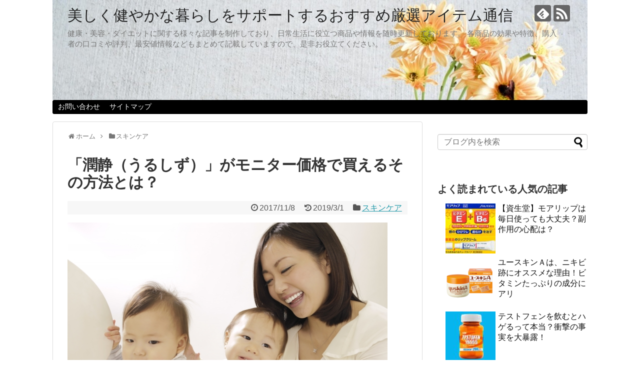

--- FILE ---
content_type: text/html; charset=UTF-8
request_url: https://kurashi-jyujitu-item.com/urushizu-monitor-price/
body_size: 22088
content:
<!DOCTYPE html>
<html lang="ja"
itemscope 
itemtype="http://schema.org/WebSite" 
prefix="og: http://ogp.me/ns#" >
<head>
<meta charset="UTF-8">
<meta name="viewport" content="width=1280, maximum-scale=1, user-scalable=yes">
<link rel="alternate" type="application/rss+xml" title="美しく健やかな暮らしをサポートするおすすめ厳選アイテム通信 RSS Feed" href="https://kurashi-jyujitu-item.com/feed/" />
<link rel="pingback" href="https://kurashi-jyujitu-item.com/xmlrpc.php" />
<meta name="description" content="高保湿ローション「潤静（うるしず）」は、赤ちゃんから大人まで家族全員で使える無添加化粧品として最近注目度がアップしています。そんな「潤静（うるしず）」をモニター価格のような安さで購入できて、しかも送料は無料。さらに３０日間の返品保証まで付く" />
<meta name="keywords" content="スキンケア" />
<!-- OGP -->
<meta property="og:type" content="article">
<meta property="og:description" content="高保湿ローション「潤静（うるしず）」は、赤ちゃんから大人まで家族全員で使える無添加化粧品として最近注目度がアップしています。そんな「潤静（うるしず）」をモニター価格のような安さで購入できて、しかも送料は無料。さらに３０日間の返品保証まで付く">
<meta property="og:title" content="「潤静（うるしず）」がモニター価格で買えるその方法とは？">
<meta property="og:url" content="https://kurashi-jyujitu-item.com/urushizu-monitor-price/">
<meta property="og:image" content="https://kurashi-jyujitu-item.com/wp-content/uploads/2017/11/urushizu_top2.jpg">
<meta property="og:site_name" content="美しく健やかな暮らしをサポートするおすすめ厳選アイテム通信">
<meta property="og:locale" content="ja_JP">
<!-- /OGP -->
<!-- Twitter Card -->
<meta name="twitter:card" content="summary">
<meta name="twitter:description" content="高保湿ローション「潤静（うるしず）」は、赤ちゃんから大人まで家族全員で使える無添加化粧品として最近注目度がアップしています。そんな「潤静（うるしず）」をモニター価格のような安さで購入できて、しかも送料は無料。さらに３０日間の返品保証まで付く">
<meta name="twitter:title" content="「潤静（うるしず）」がモニター価格で買えるその方法とは？">
<meta name="twitter:url" content="https://kurashi-jyujitu-item.com/urushizu-monitor-price/">
<meta name="twitter:image" content="https://kurashi-jyujitu-item.com/wp-content/uploads/2017/11/urushizu_top2.jpg">
<meta name="twitter:domain" content="kurashi-jyujitu-item.com">
<!-- /Twitter Card -->
<title>「潤静（うるしず）」がモニター価格で買えるその方法とは？</title>
<!-- All in One SEO Pack 2.4.2 by Michael Torbert of Semper Fi Web Design[1887,1922] -->
<meta name="keywords"  content="潤静,うるしず,モニター,市販,トライアル,最安値" />
<link rel="canonical" href="https://kurashi-jyujitu-item.com/urushizu-monitor-price/" />
<meta property="og:title" content="「潤静（うるしず）」がモニター価格で買えるその方法とは？" />
<meta property="og:type" content="activity" />
<meta property="og:url" content="https://kurashi-jyujitu-item.com/urushizu-monitor-price/" />
<meta property="og:image" content="https://kurashi-jyujitu-item.com/wp-content/plugins/all-in-one-seo-pack/images/default-user-image.png" />
<meta property="og:site_name" content="美しく健やかな暮らしをサポートするおすすめ厳選アイテム通信" />
<meta property="og:description" content="高保湿ローション「潤静（うるしず）」は、赤ちゃんから大人まで家族全員で使える無添加化粧品として最近注目度がアップしています。 そんな「潤静（うるしず）」をモニター価格のような安さで購入できて、しかも送料は無料。さらに３０日間の返品保証まで付く買い方があるのをご存じですか？ ＞＞「潤静(うるしず)」の最安値はこちら 潤静（うるしず）をモニター価格で手に入れる方法とは？ 赤ちゃんから子供、大人までのスキンケアが可能な潤静。 乾燥肌や、あせもでお悩みのお子様に使用している方もいます。 ドラッグストアや量販店では販売していませんが通販サイトからお得な価格で購入することができます。 その方法とは、公式サイトから定期便という購入方法を選ぶことです。 定期便のため最低3回の購入が必要となりますが価格はとってもお安くなります♪ 初回お届け分の価格がなんと、50％オフです！！ 5980円 ⇒⇒⇒ 2990円になるんですよ！ 定期便の場合は送料が無料になりますし、もしもお肌に合わない場合でも安心の30日間全額返金保証が付きます。 ※お肌に合わない場合に限り、3回の購入をしなくても申し出が可能 2回目以降の購入価格は17％OFFの4980円となります。 もちろん送料は毎回無料です！ 詳しくは下記の潤静公式販売サイトからお確かめください。 ＼＼公式サイトはこちら／／ 。 潤静（うるしず）は楽天・アマゾン・Yahoo!でも買えるの？ 潤静（うるしず）公式サイトから買うのがお得というのはわかったけれど、普段のネットショッピングで楽天・アマゾン・Yahoo!をよくお使いの方もいらっしゃるかもしれないと思ったのでそちらのサイトでもお取り扱いがあるのか調べてみました。 ◆楽天の検索結果 ◆Amazonの検索結果 ◆Yahoo!ショッピングの検索結果 ３つの通販サイトで検索しましたがいずれも取り扱いは無いようです。 今のところ販売は公式サイトのみですので、この結果は当然かもしれませんね。" />
<meta name="twitter:card" content="summary" />
<meta name="twitter:title" content="「潤静（うるしず）」がモニター価格で買えるその方法とは？" />
<meta name="twitter:description" content="高保湿ローション「潤静（うるしず）」は、赤ちゃんから大人まで家族全員で使える無添加化粧品として最近注目度がアップしています。 そんな「潤静（うるしず）」をモニター価格のような安さで購入できて、しかも送料は無料。さらに３０日間の返品保証まで付く買い方があるのをご存じですか？ ＞＞「潤静(うるしず)」の最安値はこちら 潤静（うるしず）をモニター価格で手に入れる方法とは？ 赤ちゃんから子供、大人までのスキンケアが可能な潤静。 乾燥肌や、あせもでお悩みのお子様に使用している方もいます。 ドラッグストアや量販店では販売していませんが通販サイトからお得な価格で購入することができます。 その方法とは、公式サイトから定期便という購入方法を選ぶことです。 定期便のため最低3回の購入が必要となりますが価格はとってもお安くなります♪ 初回お届け分の価格がなんと、50％オフです！！ 5980円 ⇒⇒⇒ 2990円になるんですよ！ 定期便の場合は送料が無料になりますし、もしもお肌に合わない場合でも安心の30日間全額返金保証が付きます。 ※お肌に合わない場合に限り、3回の購入をしなくても申し出が可能 2回目以降の購入価格は17％OFFの4980円となります。 もちろん送料は毎回無料です！ 詳しくは下記の潤静公式販売サイトからお確かめください。 ＼＼公式サイトはこちら／／ 。 潤静（うるしず）は楽天・アマゾン・Yahoo!でも買えるの？ 潤静（うるしず）公式サイトから買うのがお得というのはわかったけれど、普段のネットショッピングで楽天・アマゾン・Yahoo!をよくお使いの方もいらっしゃるかもしれないと思ったのでそちらのサイトでもお取り扱いがあるのか調べてみました。 ◆楽天の検索結果 ◆Amazonの検索結果 ◆Yahoo!ショッピングの検索結果 ３つの通販サイトで検索しましたがいずれも取り扱いは無いようです。 今のところ販売は公式サイトのみですので、この結果は当然かもしれませんね。" />
<meta name="twitter:image" content="https://kurashi-jyujitu-item.com/wp-content/plugins/all-in-one-seo-pack/images/default-user-image.png" />
<meta itemprop="image" content="https://kurashi-jyujitu-item.com/wp-content/plugins/all-in-one-seo-pack/images/default-user-image.png" />
<script type="text/javascript" >
window.ga=window.ga||function(){(ga.q=ga.q||[]).push(arguments)};ga.l=+new Date;
ga('create', 'UA-108291443-1', { 'cookieDomain': 'kurashi-jyujitu-item.com' } );
// Plugins
ga('send', 'pageview');
</script>
<script async src="https://www.google-analytics.com/analytics.js"></script>
<!-- /all in one seo pack -->
<link rel='dns-prefetch' href='//s.w.org' />
<link rel="alternate" type="application/rss+xml" title="美しく健やかな暮らしをサポートするおすすめ厳選アイテム通信 &raquo; フィード" href="https://kurashi-jyujitu-item.com/feed/" />
<link rel="alternate" type="application/rss+xml" title="美しく健やかな暮らしをサポートするおすすめ厳選アイテム通信 &raquo; コメントフィード" href="https://kurashi-jyujitu-item.com/comments/feed/" />
<script type="text/javascript">
window._wpemojiSettings = {"baseUrl":"https:\/\/s.w.org\/images\/core\/emoji\/2.3\/72x72\/","ext":".png","svgUrl":"https:\/\/s.w.org\/images\/core\/emoji\/2.3\/svg\/","svgExt":".svg","source":{"concatemoji":"https:\/\/kurashi-jyujitu-item.com\/wp-includes\/js\/wp-emoji-release.min.js"}};
!function(t,a,e){var r,i,n,o=a.createElement("canvas"),l=o.getContext&&o.getContext("2d");function c(t){var e=a.createElement("script");e.src=t,e.defer=e.type="text/javascript",a.getElementsByTagName("head")[0].appendChild(e)}for(n=Array("flag","emoji4"),e.supports={everything:!0,everythingExceptFlag:!0},i=0;i<n.length;i++)e.supports[n[i]]=function(t){var e,a=String.fromCharCode;if(!l||!l.fillText)return!1;switch(l.clearRect(0,0,o.width,o.height),l.textBaseline="top",l.font="600 32px Arial",t){case"flag":return(l.fillText(a(55356,56826,55356,56819),0,0),e=o.toDataURL(),l.clearRect(0,0,o.width,o.height),l.fillText(a(55356,56826,8203,55356,56819),0,0),e===o.toDataURL())?!1:(l.clearRect(0,0,o.width,o.height),l.fillText(a(55356,57332,56128,56423,56128,56418,56128,56421,56128,56430,56128,56423,56128,56447),0,0),e=o.toDataURL(),l.clearRect(0,0,o.width,o.height),l.fillText(a(55356,57332,8203,56128,56423,8203,56128,56418,8203,56128,56421,8203,56128,56430,8203,56128,56423,8203,56128,56447),0,0),e!==o.toDataURL());case"emoji4":return l.fillText(a(55358,56794,8205,9794,65039),0,0),e=o.toDataURL(),l.clearRect(0,0,o.width,o.height),l.fillText(a(55358,56794,8203,9794,65039),0,0),e!==o.toDataURL()}return!1}(n[i]),e.supports.everything=e.supports.everything&&e.supports[n[i]],"flag"!==n[i]&&(e.supports.everythingExceptFlag=e.supports.everythingExceptFlag&&e.supports[n[i]]);e.supports.everythingExceptFlag=e.supports.everythingExceptFlag&&!e.supports.flag,e.DOMReady=!1,e.readyCallback=function(){e.DOMReady=!0},e.supports.everything||(r=function(){e.readyCallback()},a.addEventListener?(a.addEventListener("DOMContentLoaded",r,!1),t.addEventListener("load",r,!1)):(t.attachEvent("onload",r),a.attachEvent("onreadystatechange",function(){"complete"===a.readyState&&e.readyCallback()})),(r=e.source||{}).concatemoji?c(r.concatemoji):r.wpemoji&&r.twemoji&&(c(r.twemoji),c(r.wpemoji)))}(window,document,window._wpemojiSettings);
</script>
<style type="text/css">
img.wp-smiley,
img.emoji {
display: inline !important;
border: none !important;
box-shadow: none !important;
height: 1em !important;
width: 1em !important;
margin: 0 .07em !important;
vertical-align: -0.1em !important;
background: none !important;
padding: 0 !important;
}
</style>
<!-- <link rel='stylesheet' id='simplicity-style-css'  href='https://kurashi-jyujitu-item.com/wp-content/themes/simplicity2/style.css' type='text/css' media='all' /> -->
<!-- <link rel='stylesheet' id='responsive-style-css'  href='https://kurashi-jyujitu-item.com/wp-content/themes/simplicity2/css/responsive-pc.css' type='text/css' media='all' /> -->
<!-- <link rel='stylesheet' id='font-awesome-style-css'  href='https://kurashi-jyujitu-item.com/wp-content/themes/simplicity2/webfonts/css/font-awesome.min.css' type='text/css' media='all' /> -->
<!-- <link rel='stylesheet' id='icomoon-style-css'  href='https://kurashi-jyujitu-item.com/wp-content/themes/simplicity2/webfonts/icomoon/style.css' type='text/css' media='all' /> -->
<!-- <link rel='stylesheet' id='extension-style-css'  href='https://kurashi-jyujitu-item.com/wp-content/themes/simplicity2/css/extension.css' type='text/css' media='all' /> -->
<link rel="stylesheet" type="text/css" href="//kurashi-jyujitu-item.com/wp-content/cache/wpfc-minified/6oqmyc8z/641mz.css" media="all"/>
<style id='extension-style-inline-css' type='text/css'>
#navi ul,#navi ul.sub-menu,#navi ul.children{background-color:#000;border-color:#000}#navi ul li a{color:#fff}#h-top{min-height:200px}@media screen and (max-width:639px){.article br{display:block}}#h-top{background-image:url(https://kurashi-jyujitu-item.com/wp-content/uploads/2018/03/header-resized01.jpg)}
</style>
<!-- <link rel='stylesheet' id='print-style-css'  href='https://kurashi-jyujitu-item.com/wp-content/themes/simplicity2/css/print.css' type='text/css' media='print' /> -->
<link rel="stylesheet" type="text/css" href="//kurashi-jyujitu-item.com/wp-content/cache/wpfc-minified/loypdsdx/641mz.css" media="print"/>
<!-- <link rel='stylesheet' id='sns-twitter-type-style-css'  href='https://kurashi-jyujitu-item.com/wp-content/themes/simplicity2/css/sns-twitter-type.css' type='text/css' media='all' /> -->
<!-- <link rel='stylesheet' id='contact-form-7-css'  href='https://kurashi-jyujitu-item.com/wp-content/plugins/contact-form-7/includes/css/styles.css' type='text/css' media='all' /> -->
<!-- <link rel='stylesheet' id='toc-screen-css'  href='https://kurashi-jyujitu-item.com/wp-content/plugins/table-of-contents-plus/screen.min.css' type='text/css' media='all' /> -->
<!-- <link rel='stylesheet' id='wordpress-popular-posts-css-css'  href='https://kurashi-jyujitu-item.com/wp-content/plugins/wordpress-popular-posts/public/css/wpp.css' type='text/css' media='all' /> -->
<link rel="stylesheet" type="text/css" href="//kurashi-jyujitu-item.com/wp-content/cache/wpfc-minified/m9q3zb6c/641mz.css" media="all"/>
<script src='//kurashi-jyujitu-item.com/wp-content/cache/wpfc-minified/9a6qqypa/641mz.js' type="text/javascript"></script>
<!-- <script type='text/javascript' src='https://kurashi-jyujitu-item.com/wp-includes/js/jquery/jquery.js'></script> -->
<!-- <script type='text/javascript' src='https://kurashi-jyujitu-item.com/wp-includes/js/jquery/jquery-migrate.min.js'></script> -->
<script type='text/javascript'>
/* <![CDATA[ */
var wpp_params = {"sampling_active":"","sampling_rate":"100","ajax_url":"https:\/\/kurashi-jyujitu-item.com\/wp-admin\/admin-ajax.php","action":"update_views_ajax","ID":"224","token":"02bfc0069f"};
/* ]]> */
</script>
<script src='//kurashi-jyujitu-item.com/wp-content/cache/wpfc-minified/lyb4c689/641mz.js' type="text/javascript"></script>
<!-- <script type='text/javascript' src='https://kurashi-jyujitu-item.com/wp-content/plugins/wordpress-popular-posts/public/js/wpp.js'></script> -->
<link rel='shortlink' href='https://kurashi-jyujitu-item.com/?p=224' />
<link rel="alternate" type="application/json+oembed" href="https://kurashi-jyujitu-item.com/wp-json/oembed/1.0/embed?url=https%3A%2F%2Fkurashi-jyujitu-item.com%2Furushizu-monitor-price%2F" />
<link rel="alternate" type="text/xml+oembed" href="https://kurashi-jyujitu-item.com/wp-json/oembed/1.0/embed?url=https%3A%2F%2Fkurashi-jyujitu-item.com%2Furushizu-monitor-price%2F&#038;format=xml" />
<!-- Favicon Rotator -->
<link rel="shortcut icon" href="https://kurashi-jyujitu-item.com/wp-content/uploads/2019/06/favicon.ico" />
<!-- End Favicon Rotator -->
<style type="text/css">.broken_link, a.broken_link {
text-decoration: line-through;
}</style></head>
<body class="post-template-default single single-post postid-224 single-format-standard categoryid-9" itemscope itemtype="http://schema.org/WebPage">
<div id="container">
<script src="//accaii.com/tetsuya0830/script.js" async="async"></script><noscript><p><img src="//accaii.com/tetsuya0830/script?guid=on" /></p></noscript>
<!-- header -->
<header itemscope itemtype="http://schema.org/WPHeader">
<div id="header" class="clearfix">
<div id="header-in">
<div id="h-top">
<!-- モバイルメニュー表示用のボタン -->
<div id="mobile-menu">
<a id="mobile-menu-toggle" href="#"><span class="fa fa-bars fa-2x"></span></a>
</div>
<div class="alignleft top-title-catchphrase">
<!-- サイトのタイトル -->
<p id="site-title" itemscope itemtype="http://schema.org/Organization">
<a href="https://kurashi-jyujitu-item.com/">美しく健やかな暮らしをサポートするおすすめ厳選アイテム通信</a></p>
<!-- サイトの概要 -->
<p id="site-description">
健康・美容・ダイエットに関する様々な記事を制作しており、日常生活に役立つ商品や情報を随時更新しております。 各商品の効果や特徴、購入者の口コミや評判、最安値情報などもまとめて記載していますので、是非お役立てください。</p>
</div>
<div class="alignright top-sns-follows">
<!-- SNSページ -->
<div class="sns-pages">
<p class="sns-follow-msg">フォローする</p>
<ul class="snsp">
<li class="feedly-page"><a href="//feedly.com/i/subscription/feed/https://kurashi-jyujitu-item.com/feed/" target="blank" title="feedlyで更新情報を購読" rel="nofollow"><span class="icon-feedly-logo"></span></a></li><li class="rss-page"><a href="https://kurashi-jyujitu-item.com/feed/" target="_blank" title="RSSで更新情報をフォロー" rel="nofollow"><span class="icon-rss-logo"></span></a></li>  </ul>
</div>
</div>
</div><!-- /#h-top -->
</div><!-- /#header-in -->
</div><!-- /#header -->
</header>
<!-- Navigation -->
<nav itemscope itemtype="http://schema.org/SiteNavigationElement">
<div id="navi">
<div id="navi-in">
<div class="menu"><ul>
<li class="page_item page-item-9"><a href="https://kurashi-jyujitu-item.com/inquiry/">お問い合わせ</a></li>
<li class="page_item page-item-7"><a href="https://kurashi-jyujitu-item.com/sitemap/">サイトマップ</a></li>
</ul></div>
</div><!-- /#navi-in -->
</div><!-- /#navi -->
</nav>
<!-- /Navigation -->
<!-- 本体部分 -->
<div id="body">
<div id="body-in" class="cf">
<!-- main -->
<main itemscope itemprop="mainContentOfPage">
<div id="main" itemscope itemtype="http://schema.org/Blog">
<div id="breadcrumb" class="breadcrumb-category"><div itemtype="http://data-vocabulary.org/Breadcrumb" itemscope="" class="breadcrumb-home"><span class="fa fa-home fa-fw"></span><a href="https://kurashi-jyujitu-item.com" itemprop="url"><span itemprop="title">ホーム</span></a><span class="sp"><span class="fa fa-angle-right"></span></span></div><div itemtype="http://data-vocabulary.org/Breadcrumb" itemscope=""><span class="fa fa-folder fa-fw"></span><a href="https://kurashi-jyujitu-item.com/category/skin-care/" itemprop="url"><span itemprop="title">スキンケア</span></a></div></div><!-- /#breadcrumb -->  <div id="post-224" class="post-224 post type-post status-publish format-standard has-post-thumbnail hentry category-skin-care">
<article class="article">
<header>
<h1 class="entry-title">
「潤静（うるしず）」がモニター価格で買えるその方法とは？          </h1>
<p class="post-meta">
<span class="post-date"><span class="fa fa-clock-o fa-fw"></span><time class="entry-date date published" datetime="2017-11-08T19:48:30+00:00">2017/11/8</time></span>
<span class="post-update"><span class="fa fa-history fa-fw"></span><span class="entry-date date updated">2019/3/1</span></span>
<span class="category"><span class="fa fa-folder fa-fw"></span><a href="https://kurashi-jyujitu-item.com/category/skin-care/" rel="category tag">スキンケア</a></span>
</p>
</header>
<div id="the-content" class="entry-content">
<p><img class="alignnone size-full wp-image-226" src="https://kurashi-jyujitu-item.com/wp-content/uploads/2017/11/oyako3.jpg" alt="" width="640" height="427" srcset="https://kurashi-jyujitu-item.com/wp-content/uploads/2017/11/oyako3.jpg 640w, https://kurashi-jyujitu-item.com/wp-content/uploads/2017/11/oyako3-300x200.jpg 300w, https://kurashi-jyujitu-item.com/wp-content/uploads/2017/11/oyako3-320x214.jpg 320w" sizes="(max-width: 640px) 100vw, 640px" /></p>
<p>高保湿ローション「潤静（うるしず）」は、赤ちゃんから大人まで家族全員で使える無添加化粧品として最近注目度がアップしています。</p>
<p>そんな「潤静（うるしず）」をモニター価格のような安さで購入できて、しかも送料は無料。さらに３０日間の返品保証まで付く買い方があるのをご存じですか？</p>
<p>＞＞<span style="font-size: 18px;"><strong><a href="https://t.afi-b.com/visit.php?guid=ON&amp;a=k90820-J316834G&amp;p=Q595935y" target="_blank" rel="nofollow noopener">「潤静<span style="font-size: 16px;">(うるしず)</span>」の最安値はこちら</a><img alt="" style="border: none;" src="https://t.afi-b.com/lead/k90820/Q595935y/J316834G" width="1" height="1" /></strong></span></p>
<p>&ensp;</p>
<p>&ensp;</p>
<div id="toc_container" class="no_bullets"><p class="toc_title">気になるところから読む</p><ul class="toc_list"><li><a href="#i"><span class="toc_number toc_depth_1">1</span> 潤静（うるしず）をモニター価格で手に入れる方法とは？</a></li><li><a href="#Yahoo"><span class="toc_number toc_depth_1">2</span> 潤静（うるしず）は楽天・アマゾン・Yahoo!でも買えるの？</a></li><li><a href="#i-2"><span class="toc_number toc_depth_1">3</span> 潤静（うるしず）は薬局や市販では売ってる？</a></li><li><a href="#i-3"><span class="toc_number toc_depth_1">4</span> 潤静（うるしず）はこのような方におすすめ</a></li><li><a href="#i-4"><span class="toc_number toc_depth_1">5</span> 潤静（うるしず）に配合されている主成分の特徴とは？</a><ul><li><a href="#PGA"><span class="toc_number toc_depth_2">5.1</span> 成分１：超高分子PGA(ポリグルタミン酸)</a></li><li><a href="#i-5"><span class="toc_number toc_depth_2">5.2</span> 成分２：３種のセラミド</a></li><li><a href="#i-6"><span class="toc_number toc_depth_2">5.3</span> 成分３：キハダ樹皮エキス</a></li><li><a href="#i-7"><span class="toc_number toc_depth_2">5.4</span> 成分４：発酵プラセンタ</a></li></ul></li><li><a href="#i-8"><span class="toc_number toc_depth_1">6</span> 潤静（うるしず）はオバジクリニック院長が監修</a></li><li><a href="#i-9"><span class="toc_number toc_depth_1">7</span> 潤静（うるしず）を赤ちゃんに使いたいけれどいつから？</a></li><li><a href="#i-10"><span class="toc_number toc_depth_1">8</span> 潤静（うるしず）の成分をチェック</a></li><li><a href="#i-11"><span class="toc_number toc_depth_1">9</span> 潤静（うるしず）で気になる口コミ評価について</a></li><li><a href="#i-12"><span class="toc_number toc_depth_1">10</span> 潤静（うるしず）のメリット・デメリット</a></li><li><a href="#i-13"><span class="toc_number toc_depth_1">11</span> 潤静（うるしず）の定期購入解約方法</a><ul><li><a href="#i-14"><span class="toc_number toc_depth_2">11.1</span> 解約条件は？</a></li><li><a href="#i-15"><span class="toc_number toc_depth_2">11.2</span> 解約の手順は？</a></li><li><a href="#i-16"><span class="toc_number toc_depth_2">11.3</span> 解約時の注意点</a></li></ul></li></ul></div>
<h2><span id="i">潤静（うるしず）をモニター価格で手に入れる方法とは？</span></h2>
<p><img class="alignnone size-full wp-image-227" src="https://kurashi-jyujitu-item.com/wp-content/uploads/2017/11/urushizu_top1.jpg" alt="" width="800" height="478" srcset="https://kurashi-jyujitu-item.com/wp-content/uploads/2017/11/urushizu_top1.jpg 800w, https://kurashi-jyujitu-item.com/wp-content/uploads/2017/11/urushizu_top1-300x179.jpg 300w, https://kurashi-jyujitu-item.com/wp-content/uploads/2017/11/urushizu_top1-768x459.jpg 768w, https://kurashi-jyujitu-item.com/wp-content/uploads/2017/11/urushizu_top1-320x191.jpg 320w" sizes="(max-width: 800px) 100vw, 800px" /></p>
<p>赤ちゃんから子供、大人までのスキンケアが可能な潤静。</p>
<p>乾燥肌や、あせもでお悩みのお子様に使用している方もいます。</p>
<p>&ensp;</p>
<p>ドラッグストアや量販店では販売していませんが<strong>通販サイトからお得な価格で購入</strong>することができます。</p>
<p>&ensp;</p>
<p>その方法とは、<strong>公式サイトから定期便という購入方法を選ぶ</strong>ことです。</p>
<p>定期便のため最低3回の購入が必要となりますが価格はとってもお安くなります♪</p>
<p>&ensp;</p>
<p>初回お届け分の価格がなんと、<span style="font-size: 20px;"><strong><span style="color: #ff0000;">50％オフです！！</span></strong></span></p>
<p><strong>5980円 ⇒⇒⇒ <span style="color: #ff0000; font-size: 20px;">2990円</span>になるんですよ！</strong></p>
<p>&ensp;</p>
<p>定期便の場合は<strong>送料が<span style="color: #ff0000;">無料</span></strong>になりますし、もしもお肌に合わない場合でも<span class="marker"><strong>安心の30日間全額返金保証が付きます。</strong></span></p>
<p><span style="font-size: 14px;">※お肌に合わない場合に限り、3回の購入を</span><span style="font-size: 14px;">しなくても申し出が可能</span></p>
<p>&ensp;</p>
<p><span class="red-under">2回目以降の購入価格は<span style="color: #ff0000;">17％OFF</span>の</span><span class="red-under">4980円となります。</span></p>
<p>もちろん<span style="font-size: 18px;"><strong><span style="color: #ff0000;">送料は毎回無料</span></strong></span>です！</p>
<p>&ensp;</p>
<p>詳しくは下記の潤静公式販売サイトからお確かめください。</p>
<p><span style="font-size: 20px; color: #ff00ff;"><strong>＼＼公式サイトはこちら／／</strong></span></p>
<p><span style="color: #ffffff;">。</span>　　　<img class="alignnone size-full wp-image-24" src="https://kurashi-jyujitu-item.com/wp-content/uploads/2017/10/yajirusi_sita_green.gif" alt="" width="40" height="28" />　　　<img class="alignnone size-full wp-image-24" src="https://kurashi-jyujitu-item.com/wp-content/uploads/2017/10/yajirusi_sita_green.gif" alt="" width="40" height="28" /></p>
<p><span style="font-size: 20px;"><a href="https://t.afi-b.com/visit.php?guid=ON&amp;a=k90820-4307925A&amp;p=f5630481"><strong>http://urushizu.com/</strong></a></span></p>
<p>&ensp;</p>
<p>&ensp;</p>
<h2><span id="Yahoo">潤静（うるしず）は楽天・アマゾン・Yahoo!でも買えるの？</span></h2>
<p>&ensp;</p>
<p>潤静（うるしず）公式サイトから買うのがお得というのはわかったけれど、普段のネットショッピングで楽天・アマゾン・Yahoo!をよくお使いの方もいらっしゃるかもしれないと思ったのでそちらのサイトでもお取り扱いがあるのか調べてみました。</p>
<p>&ensp;</p>
<p><span style="color: #ff0000;"><strong>◆楽天の検索結果</strong></span></p>
<p><img class="alignnone size-full wp-image-228" src="https://kurashi-jyujitu-item.com/wp-content/uploads/2017/11/rakuten-1.jpg" alt="" width="799" height="242" srcset="https://kurashi-jyujitu-item.com/wp-content/uploads/2017/11/rakuten-1.jpg 799w, https://kurashi-jyujitu-item.com/wp-content/uploads/2017/11/rakuten-1-300x91.jpg 300w, https://kurashi-jyujitu-item.com/wp-content/uploads/2017/11/rakuten-1-768x233.jpg 768w, https://kurashi-jyujitu-item.com/wp-content/uploads/2017/11/rakuten-1-320x97.jpg 320w" sizes="(max-width: 799px) 100vw, 799px" /></p>
<p>&ensp;</p>
<p>&ensp;</p>
<p><strong><span style="color: #ff0000;">◆Amazonの検索結果</span></strong></p>
<p><img class="alignnone size-full wp-image-229" src="https://kurashi-jyujitu-item.com/wp-content/uploads/2017/11/amazon.jpg" alt="" width="798" height="150" srcset="https://kurashi-jyujitu-item.com/wp-content/uploads/2017/11/amazon.jpg 798w, https://kurashi-jyujitu-item.com/wp-content/uploads/2017/11/amazon-300x56.jpg 300w, https://kurashi-jyujitu-item.com/wp-content/uploads/2017/11/amazon-768x144.jpg 768w, https://kurashi-jyujitu-item.com/wp-content/uploads/2017/11/amazon-320x60.jpg 320w" sizes="(max-width: 798px) 100vw, 798px" /></p>
<p>&ensp;</p>
<p>&ensp;</p>
<p><span style="color: #ff0000;"><strong>◆Yahoo!ショッピングの検索結果</strong></span></p>
<p><img class="alignnone size-full wp-image-230" src="https://kurashi-jyujitu-item.com/wp-content/uploads/2017/11/yahoo.jpg" alt="" width="799" height="346" srcset="https://kurashi-jyujitu-item.com/wp-content/uploads/2017/11/yahoo.jpg 799w, https://kurashi-jyujitu-item.com/wp-content/uploads/2017/11/yahoo-300x130.jpg 300w, https://kurashi-jyujitu-item.com/wp-content/uploads/2017/11/yahoo-768x333.jpg 768w, https://kurashi-jyujitu-item.com/wp-content/uploads/2017/11/yahoo-320x139.jpg 320w" sizes="(max-width: 799px) 100vw, 799px" /></p>
<p>&ensp;</p>
<p>３つの通販サイトで検索しましたがいずれも取り扱いは無いようです。</p>
<p>&ensp;</p>
<p>今のところ販売は公式サイトのみですので、この結果は当然かもしれませんね。</p>
<p>もしも公式サイト以外で商品を扱っている所があれば、それは注意したほうがいいです。</p>
<p>なぜならその商品は転売の可能性が非常に高いからです。</p>
<p>&ensp;</p>
<p>潤静（うるしず）の購入を検討されている方は、おそらくお肌に何らかのお悩みをお持ちの方だと思いますので、品質管理がきちんとされているか否かはとっても大切なチェックポイントですよね。</p>
<p>なので安全で安心できる公式サイトからの購入がおすすめです。</p>
<p>&ensp;</p>
<p>&ensp;</p>
<h2><span id="i-2">潤静（うるしず）は薬局や市販では売ってる？</span></h2>
<p>直接商品を確認してみたかったので、潤静（うるしず）を薬局や市販でどこか販売していないか探してみました。</p>
<p>&ensp;</p>
<p>近くの全国チェーンの薬局で聞いたところ、取り扱いはしていないとのこと。</p>
<p>&ensp;</p>
<p>同じくドンキ等の有名ショッピングモールでも聞いてみたのですが、そのような商品は置いていないとの返事でした。</p>
<p>&ensp;</p>
<p>で、直接メーカーに問い合わせてみたところ「公式通販サイト限定」という回答が返ってきました。</p>
<p>&ensp;</p>
<p>このような販売方法をとるにはきちんとした理由があります。</p>
<p>&ensp;</p>
<p><span style="font-size: 18px;"><strong>１．価格設定が高くなる</strong></span></p>
<p>仕入れから販売までの間に幾つかの業者が入れば当然高くなってしまいます。</p>
<p>それなら通販限定のほうがメーカーとお客様が直で販売ができるし、無駄なコストをカットできます。</p>
<p>その結果、価格が抑えられて良い商品を安く提供することが出来るのです。</p>
<p>&ensp;</p>
<p><span style="font-size: 18px;"><strong>２．品質管理が難しい</strong></span></p>
<p>それぞれの店舗の状況が違うので、保管状態によっては劣化してしまう可能性があります。</p>
<p>最悪、それによって効果が変わってくる可能性もあるので、良い状態で販売するなら販売元の管理が理想です。</p>
<p>このほかにもまとめ買いや返金保証など、特典がつけられないので市販で販売するよりも通販のほうが良いのです。</p>
<p>&ensp;</p>
<p>これから先、購入できるようになるかもしれませんが、そうなっても必ず特典の有無などは確認するようにしましょう。</p>
<p>&ensp;</p>
<p>&ensp;</p>
<h2><span id="i-3">潤静（うるしず）はこのような方におすすめ</span></h2>
<p><img class="alignnone size-full wp-image-232" src="https://kurashi-jyujitu-item.com/wp-content/uploads/2017/11/atopi.jpg" alt="" width="640" height="480" srcset="https://kurashi-jyujitu-item.com/wp-content/uploads/2017/11/atopi.jpg 640w, https://kurashi-jyujitu-item.com/wp-content/uploads/2017/11/atopi-300x225.jpg 300w, https://kurashi-jyujitu-item.com/wp-content/uploads/2017/11/atopi-320x240.jpg 320w" sizes="(max-width: 640px) 100vw, 640px" /></p>
<ul style="list-style-type: square;">
<li>最近肌が乾燥している</li>
<li>子どもが乾燥肌で肌を掻きむしってしまう</li>
<li>敏感肌なので刺激の強いものは使えない</li>
<li>乾燥による肌のくすみが気になる</li>
<li>無添加のスキンケアを探している</li>
</ul>
<p>潤静（うるしず）はこのようなお悩みをお持ちの方におすすめです。</p>
<p><img class="alignnone size-medium wp-image-231" src="https://kurashi-jyujitu-item.com/wp-content/uploads/2017/11/urushizu_top-300x300.jpg" alt="" width="300" height="300" srcset="https://kurashi-jyujitu-item.com/wp-content/uploads/2017/11/urushizu_top-300x300.jpg 300w, https://kurashi-jyujitu-item.com/wp-content/uploads/2017/11/urushizu_top-150x150.jpg 150w, https://kurashi-jyujitu-item.com/wp-content/uploads/2017/11/urushizu_top-100x100.jpg 100w, https://kurashi-jyujitu-item.com/wp-content/uploads/2017/11/urushizu_top-320x320.jpg 320w, https://kurashi-jyujitu-item.com/wp-content/uploads/2017/11/urushizu_top.jpg 600w" sizes="(max-width: 300px) 100vw, 300px" /></p>
<p>潤静（うるしず）を購入すると、オバジクリニックトウキョウ院長の橋爪医師による「敏感肌・アトピー肌がよくわかる読本」が付いてきます。</p>
<p>&ensp;</p>
<p>潤静（うるしず）の製品開発にオバジクリニックの橋爪院長が監修されているので、このようなお悩みをお持ちの方は非常に心強いのではないでしょうか。</p>
<p>&ensp;</p>
<p>潤いを守る力の弱い子どもの肌はスキンケアで保湿することがとても大切なんです。</p>
<p>潤静(うるしず）は浸透力と保湿力を実現した美容液。</p>
<p>それでいてお肌にとっても優しい処方です。</p>
<p>&ensp;</p>
<p>潤静(うるしず）に配合されている超高分子PGA(ポリグルタミン酸)は、高分子量の超鎖状高分子であることで肌に塗布した際、薄くて安定した膜を形成します。</p>
<p>&ensp;</p>
<p>このおかげで長時間潤いが続いて、何度も塗りなおす必要がないのです。</p>
<p>&ensp;</p>
<p>また、潤静(うるしず）はお子様のお肌を守り、親子で安心して使えるスキンケアを目指し、肌の刺激となるものは徹底的に排除。</p>
<p>無添加にこだわっているので、お肌をやさしく保湿します。</p>
<p>&ensp;</p>
<p>赤ちゃんから大人まで幅広い年齢の方の肌を乾燥から守る「潤静（うるしず）」で肌本来の潤いを取り戻してみませんか？</p>
<p>&ensp;</p>
<p>&ensp;</p>
<div id="yiv1383616720yui_3_2_0_3_151200600022364"></div>
<div id="yiv1383616720yui_3_2_0_3_1516592535018148"></div>
<h2><span id="i-4">潤静（うるしず）に配合されている主成分の特徴とは？</span></h2>
<p>潤静（うるしず）は大人から赤ちゃんまで使える無添加の保湿美容液。</p>
<p>アトピーや乾燥肌でお悩みの方に向けて作られていますが、うるしずに配合されている成分の中から特に特徴的なものはいったいどれなのでしょうか？</p>
<p>まずは以下の４つを挙げてみました。</p>
<p>&ensp;</p>
<h3><span id="PGA">成分１：超高分子PGA(ポリグルタミン酸)</span></h3>
<p>この<span style="color: #0000ff;"><strong>超高分子PGA(ポリグルタミン酸）を配合したのは潤静が初めて</strong></span>なんです！</p>
<p>超高分子PGAの特徴はヒアルロン酸やコラーゲンより保湿力が高いということ。</p>
<p>美容にヒアルロン酸やコラーゲンが効果的なのはすでにご承知の通りと思いますが、それよりも保湿力が高いとは驚きですよね。</p>
<p>&ensp;</p>
<p>しかし<span class="red-under">保湿効果が高いだけでは意味が無い</span>んです。</p>
<p>&ensp;</p>
<p>保湿なら化粧水をたっぷりと使えばいいのでは？と思われるかもしれませんが、<span class="red-under">保湿後にしっかり包み込む持続力がないと、その効果は半分以下</span>になってしまいます。</p>
<p>&ensp;</p>
<p><span class="marker" style="font-size: 18px;"><strong>大切なのは潤いしっかりと保護できること。</strong></span></p>
<p>&ensp;</p>
<p>それをサポートしてくれるのが<strong>超高分子PGA(ポリグルタミン酸）</strong>なのです！</p>
<p>超高分子PGAは納豆菌が作り出すネバネバのことです。</p>
<p><strong><span style="text-decoration: underline;">この成分は肌表面に膜を貼って、肌のバリア機能を高めると共に水分の蒸発を防いでくれます。</span></strong></p>
<p>潤静で１日中保湿力をキープできるというのにはこの成分が重要な役割を果たしてくれているんですね。</p>
<p>&ensp;</p>
<p>&ensp;</p>
<h3><span id="i-5">成分２：３種のセラミド</span></h3>
<p>潤静には「セラミド２」「セラミド３」「セラミド６Ⅱ」の３種類が配合されています。</p>
<p><span class="marker"><strong>人の皮膚と同じ構造をしているヒト型セラミドを使用しているので、お肌への親和性が高く、刺激が少ない</strong></span>のが特徴です。</p>
<p>敏感肌の方にも安心してお使いいただけます。</p>
<p>&ensp;</p>
<p>&ensp;</p>
<h3><span id="i-6">成分３：キハダ樹皮エキス</span></h3>
<p><strong>キハダ樹皮エキス</strong>には消炎(ニキビ予防)作用、収れん作用、抗菌作用、肌の引き締め、肌荒れ防止効果があります。</p>
<p>消炎、抗菌作用は<strong>お子さんの”かきむしり肌”を落ちつけてくれる効果</strong>もあります。</p>
<p>潤静の液体が黄色くほんのり木の香りがするのは、このキハダ樹皮エキスが配合されているからです。</p>
<p>&ensp;</p>
<p>&ensp;</p>
<h3><span id="i-7">成分４：発酵プラセンタ</span></h3>
<p>発酵プラセンタは酵母菌による発酵効果でパワーアップしたプラセンタエキスです。</p>
<p>発酵プラセンタと普通のプラセンタは、吸収率の高さや得られる効果の高さに違いがあります。</p>
<p>プラセンタを発酵させることによって吸収率が高まり、<span class="marker">プラセンタに比べて発酵プラセンタの方が、得られる効果は <span style="color: #ff0000;"><strong>1.7倍 </strong></span>も高い</span>んです。</p>
<p>グルタミン酸やアルギニン、シスチンなどといった、<span class="marker">アミノ酸の含有量も高くなります</span>。</p>
<p>&ensp;</p>
<p><span style="color: #0000ff;"><strong>ここで挙げた４つの成分の他にも、１１種類の植物由来の天然成分が強力にサポート！</strong></span></p>
<p>驚きの保水力と浸透力でみずみずしいお肌をキープできます。</p>
<p>&ensp;</p>
<p>&ensp;</p>
<h2><span id="i-8">潤静（うるしず）はオバジクリニック院長が監修</span></h2>
<p><img class="alignnone size-full wp-image-569" src="https://kurashi-jyujitu-item.com/wp-content/uploads/2017/11/urushizu_top3.jpg" alt="" width="800" height="345" srcset="https://kurashi-jyujitu-item.com/wp-content/uploads/2017/11/urushizu_top3.jpg 800w, https://kurashi-jyujitu-item.com/wp-content/uploads/2017/11/urushizu_top3-300x129.jpg 300w, https://kurashi-jyujitu-item.com/wp-content/uploads/2017/11/urushizu_top3-768x331.jpg 768w, https://kurashi-jyujitu-item.com/wp-content/uploads/2017/11/urushizu_top3-320x138.jpg 320w" sizes="(max-width: 800px) 100vw, 800px" /></p>
<p>&ensp;</p>
<p>潤静（うるしず）はオバジクリニック院長の橋爪良枝先生が監修している化粧品なんです。</p>
<p>今までに数々のメディアでも出演したことがある有名な方で、スキンケア大学での記事も監修されています。</p>
<p>医師と聞くと硬いイメージがありますが、美容についても非常に詳しい方なのだとか。</p>
<p>それから、潤静（うるしず）は、「妊娠・出産・育児」の専門誌でも紹介されており、その注目度の高さから愛用者がますます増えているみたいですよ。</p>
<p>&ensp;</p>
<p>&ensp;</p>
<h2><span id="i-9">潤静（うるしず）を赤ちゃんに使いたいけれどいつから？</span></h2>
<p>赤ちゃんが顔や体を掻いている姿は見ているこちらもツラくなりますよね。</p>
<p><span class="red-under">生まれたての赤ちゃんの肌は胎脂という脂で守られていますが、それは生後48時間以内に無くなってしまうので、未成熟なお肌が外的刺激にさらされてしまい、非常に乾燥しやすい状態が続いてしまう</span>んだとか。</p>
<p>&ensp;</p>
<p>さらに、毎日石鹸を使って洗うことで、お肌がさらに乾燥するという悪循環に陥ってしまうことも・・・</p>
<p>&ensp;</p>
<p>国立生育医療センターの研究発表によると、<strong><span class="marker">生後１週間以内の新生児に保湿剤を塗ることで肌トラブルのリスクが３割も低下</span></strong>したんだそうです。</p>
<p>皮膚のバリア機能が未成熟な赤ちゃんは毎日のスキンケアで皮膚のバリア機能を補ってあげたいですね。</p>
<p>&ensp;</p>
<p>ただ、赤ちゃんのお肌はとても敏感ですから何でもいいというわけにはいきませんよね。</p>
<p>&ensp;</p>
<p>そういった場合でも、潤静（うるしず）のような低刺激で効果の高い化粧水ならば、安心してお使いいただけるのではないでしょうか。</p>
<p>＞＞＞<span style="font-size: 18px;"><strong><a href="https://t.afi-b.com/visit.php?guid=ON&amp;a=k90820-S307669s&amp;p=Q595935y" target="_blank" rel="nofollow noopener">この保湿力すごい…アトピー肌に &#8211; 子供にも使える天然自然な保湿【潤静】</a><img alt="" style="border: none;" src="https://t.afi-b.com/lead/k90820/Q595935y/S307669s" width="1" height="1" /></strong></span></p>
<p>&ensp;</p>
<p>&ensp;</p>
<h2><span id="i-10">潤静（うるしず）の成分をチェック</span></h2>
<p>赤ちゃんから大人まで使える無添加化粧品の「潤静（うるしず）」ですが、敏感肌やアトピーでお悩みの方が使用される場合、具体的にどのような成分が配合されているか気になると思います。</p>
<p>ということで、潤静（うるしず）の全成分をご紹介致します。</p>
<div class="sp-info">水、BG、キハダ樹皮エキス、グルタミン、デシルグルコシド、フェネチルアルコール、ムラサキゴジアオイ花・葉・茎エキス、アマチャヅル葉・茎エキス、グリチルリチン酸２K、アラントイン、サンショウ果実エキス、プルサチラコレアナエキス、スイカズラ花エキス、グレープフルーツ果実エキス、フムスエキス（フルボ酸）、水添レシチン、ダイズステロール（フィトステロールズ）、グリセリン、セラミド２、セラミド３、セラミド６Ⅱ、ポリグルタミン酸、ユズ果実エキス、プラセンタエキス、黒砂糖、酵母発酵エキス、クエン酸Na、ソメイヨシノ葉エキス、オウゴン根エキス、ダイズ種子エキス、アロエベラ葉エキス、ドクダミエキス、クズ根エキス、クロレラエキス、キサンタンガム</div>
<p>以上が潤静（うるしず）に配合している全ての成分です。</p>
<p>&ensp;</p>
<p>潤静（うるしず）の公式サイトを見て、真剣にお肌のことを考えているなーと感じたのは、ただ全成分を羅列して掲載しているんじゃなく、ひとつひとつの成分が何由来で配合目的までしっかりと書かれてあったこと。</p>
<p>これってスゴイことだと思いませんか？</p>
<p>&ensp;</p>
<p>一般的に、化粧品の公式サイトを見ても全成分が記載されていても、その目的まで書かれてあることはありませんよね？</p>
<p>&ensp;</p>
<p><strong>配合目的まで記載されているってことは、潤静を発売しているメーカーがいかに自信を持っているか、また、肌トラブルでお悩みの方のことを真剣に考えてつくられているかの表れではないでしょうか。</strong></p>
<p>是非一度公式サイトを訪れていただいて、各成分の配合目的を見ていただければご納得いただけると思います。</p>
<p><span style="color: #ff00ff; font-size: 20px;"><strong>＼＼公式サイトはこちら／／</strong></span></p>
<p><span style="color: #ffffff;">。</span>　　　<img class="alignnone size-full wp-image-24" src="https://kurashi-jyujitu-item.com/wp-content/uploads/2017/10/yajirusi_sita_green.gif" alt="" width="40" height="28" />　　　<img class="alignnone size-full wp-image-24" src="https://kurashi-jyujitu-item.com/wp-content/uploads/2017/10/yajirusi_sita_green.gif" alt="" width="40" height="28" /></p>
<p><span style="font-size: 20px;"><a href="https://t.afi-b.com/visit.php?guid=ON&amp;a=k90820-4307925A&amp;p=f5630481"><strong>http://urushizu.com/</strong></a></span></p>
<p>&ensp;</p>
<p>&ensp;</p>
<h2><span id="i-11">潤静（うるしず）で気になる口コミ評価について</span></h2>
<p>潤静(うるしず）は無添加住宅メーカーがデリケート肌専門の化粧品メーカーと共同開発した、親子で使える子供用スキンケア。</p>
<p>&ensp;</p>
<p>オバジクリニックトウキョウ院長が監修し、雑誌やブロガーさんの間でも評価の高い美容液です。</p>
<p>住宅メーカーが作った化粧品と聞いて一瞬「えっ！」と思われるでしょうが、口コミを見ても高評価なんです。</p>
<p>その口コミ評価がどれほどのものか興味がありますよね。</p>
<p>&ensp;</p>
<p>ここでは、潤静（うるしず）に寄せられた良い口コミ・そうでない口コミをご紹介したいと思います。</p>
<p>&ensp;</p>
<div class="sp-success">＜40歳　混合肌　自分使い＞<br />
お試しで使用しています。<br />
「とろり」とした美容液でとても綺麗な黄色です。<br />
でも無添加・無着色・無香料で香りもありません。<br />
浸透やもっちり感がよく保湿力があり普段かゆみがでる部分も落ちついていました。<br />
保湿だけでなくほんとうもっちりすべすべ。つるつるになる気持ちよさはやみつきです。<br />
お肌で悩んでいる身内に是非すすめようと思う一品でした。</div>
<p>&ensp;</p>
<div class="sp-success">＜48歳　乾燥肌　自分使い＞<br />
潤静は赤ちゃんからお年寄りまで安心して使えるという文句にひかれ購入しました。<br />
テクスチャーはオイル感が全くなく濃厚なトロミがありながらもサラッとした感じです。<br />
手のひらに出して優しくプレスするのがお気に入りの使い方です。<br />
高浸透で保湿力も高いと思います。<br />
さらにこの後はこの肌状態が長時間持続してくれるのも嬉しいですね！<br />
これなら子供の乾燥肌にも嫌がらずに使えると思います。</div>
<p>&ensp;</p>
<div class="sp-warning">＜28歳＞アトピー肌　自分使い＞<br />
モニターで使用しました。<br />
私は乾燥肌＋アトピーです。<br />
コットンにつけて使ってみましたがトロみがあるのでお肌に引っ掛かり、化粧水の代わりにはならないと感じました。<br />
体に使用しましたが、スッーと肌馴染みは良いのですが、アトピー肌の私には保湿力が足りないかも。<br />
私には可もなく不可もなくっていったところでしょうか。</div>
<p>&ensp;</p>
<div class="sp-success">＜36歳　乾燥肌　自分使い＞<br />
ベタベタしないしっとり感とほのかに香るキハダの自然な香りに癒されています。<br />
カサカサすぎて粉ふき状態の部分はクリームをつけるよりもこれをたっぷりつければ落ち着いてきます。<br />
肌のバリア機能を高めてくれることにも期待しています。<br />
顔よりも体のほうがより良さを実感できたかな(^^♪</div>
<p>※これらの口コミは著作権の関係上、意味内容はそのままに表現を変えて掲載しています。</p>
<p>&ensp;</p>
<p>いかがでしょうか？</p>
<p>これらの口コミはほんの一部です。</p>
<p>下の画像をにていただくとわかると思いますが、大手の口コミサイトでもこれだけの評価を得ています。</p>
<p><img class="alignnone size-full wp-image-233" src="https://kurashi-jyujitu-item.com/wp-content/uploads/2017/11/kutikomi.jpg" alt="" width="599" height="221" srcset="https://kurashi-jyujitu-item.com/wp-content/uploads/2017/11/kutikomi.jpg 599w, https://kurashi-jyujitu-item.com/wp-content/uploads/2017/11/kutikomi-300x111.jpg 300w, https://kurashi-jyujitu-item.com/wp-content/uploads/2017/11/kutikomi-320x118.jpg 320w" sizes="(max-width: 599px) 100vw, 599px" /></p>
<p>&ensp;</p>
<p>&ensp;</p>
<p>&ensp;</p>
<h2><span id="i-12">潤静（うるしず）のメリット・デメリット</span></h2>
<p>ママが使える子供用スキンケアとしても人気が高い潤静（うるしず）ですが、購入するにあたってメリット・デメリットを私なりにまとめてみました。</p>
<div class="sp-info"><span style="font-size: 20px; color: #0000ff;"><strong>メリット</strong></span><br />
・赤ちゃんから大人まで安心して使える美容液<br />
・無添加で低刺激だから子供や敏感肌でも使える<br />
・肌が保湿されるからかゆみがなくなる<br />
・保湿されるおかげで毛穴が引き締まる<br />
・カユミが抑えられてぐっすり眠れる<br />
・オールインワンでお手入れが楽チン<br />
・安く買える定期購入が用意されている<br />
・定期購入の場合でも30日間返金保証が受けられる<br />
・国内生産なので安心できる</div>
<p>&ensp;</p>
<div class="sp-danger"><span style="font-size: 20px; color: #ff0000;"><strong>デメリット</strong></span><br />
・効果には個人差がある<br />
・4回目以降じゃないと定期購入の解約ができない<br />
・美容液にしてはあっさりとした使い心地<br />
・お試し用サンプルがない<br />
・無香料なので香り好きにはもの足りない</div>
<p>&ensp;</p>
<p>ひとそれぞれ感じ方が違うので、私にはメリットでもそうじゃないと思われるかもしれません。</p>
<p>参考程度に捉えていただければ幸いです。</p>
<p>&ensp;</p>
<p>&ensp;</p>
<h2><span id="i-13">潤静（うるしず）の定期購入解約方法</span></h2>
<p>潤静（うるしず）を一番お得に購入できるのは定期便ですが、しかし定期便で購入した場合解約はどうするのか気になりますよね。</p>
<p>&ensp;</p>
<p>最近、ネットのニュースでも定期購入のトラブルが取り上げられていますので、あらかじめ潤静（うるしず）定期便の解約方法が購入前にわかっておくと安心して購入できると思います。</p>
<p>&ensp;</p>
<p>潤静（うるしず）定期便の解約について調べて見ましたのでよければ参考にしてくださいね。</p>
<p>&ensp;</p>
<h3><span id="i-14">解約条件は？</span></h3>
<p>潤静を定期便で購入した場合、特別価格で購入できる代わりに、<span class="marker"><strong>最低３回の継続がお約束</strong></span>となっています。</p>
<p>ということは、３回継続した後、解約・休止ができます。</p>
<p>&ensp;</p>
<h3><span id="i-15">解約の手順は？</span></h3>
<p>潤静を解約したい場合は<strong><span class="red-under">次回配送日の7日前まで</span></strong>にお客様センターに電話をかけて解約の手続きを行います。</p>
<p>＜注意１＞メールでの解約申請はできません。必ずお電話でお申し出下さい。</p>
<p>＜注意２＞電話をかけると株式会社住建情報センターという会社に繋がります。</p>
<p>潤静を販売しているのは株式会社住建情報センターですので、そこで「潤静の定期購入を解約したい」と申し出ましょう。</p>
<p>&ensp;</p>
<p>本人確認をした後、解約理由を伝えれば終了です。</p>
<p>解約理由といっても具体的に詳しく言う必要はありません。</p>
<p>又、しつこく聞いてくることもありませんのでご安心下さい。</p>
<p>&ensp;</p>
<h3><span id="i-16">解約時の注意点</span></h3>
<p><strong>潤静の解約をする時には、次回発送予定日の<span style="color: #ff0000;">７日前</span>までに連絡する必要があります。</strong></p>
<p>だから解約したいと思ったら、商品到着後すぐに連絡するのが一番です。<br />
後回しにするとつい忘れてしまうこともありますので。</p>
<p>&ensp;</p>
<div class="information">繰り返しになりますが、潤静の定期購入は３回の継続がお約束です。</div>
<p>公式サイトにも明記されていますのでこの点だけ覚えておいて下さいね。</p>
<p>&ensp;</p>
<p>念のため公式サイトでも解約の方法を確認してみたい方はこちら</p>
<p>＞＞＞<span style="font-size: 18px;"><strong><a href="https://t.afi-b.com/visit.php?guid=ON&amp;a=k90820-J316834G&amp;p=Q595935y" target="_blank" rel="nofollow noopener">潤静（うるしず）公式サイト</a><img alt="" style="border: none;" src="https://t.afi-b.com/lead/k90820/Q595935y/J316834G" width="1" height="1" /></strong></span></p>
<p>&ensp;</p>
<p>&ensp;</p>
<p>&ensp;</p>
</div>
<footer>
<!-- ページリンク -->
<!-- 文章下広告 -->
<div id="sns-group" class="sns-group sns-group-bottom">
<div class="sns-buttons sns-buttons-pc">
<p class="sns-share-msg">シェアする</p>
<ul class="snsb clearfix">
<li class="balloon-btn twitter-balloon-btn twitter-balloon-btn-defalt">
<div class="balloon-btn-set">
<div class="arrow-box">
<a href="//twitter.com/search?q=https%3A%2F%2Fkurashi-jyujitu-item.com%2Furushizu-monitor-price%2F" target="blank" class="arrow-box-link twitter-arrow-box-link" rel="nofollow">
<span class="social-count twitter-count"><span class="fa fa-comments"></span></span>
</a>
</div>
<a href="https://twitter.com/intent/tweet?text=%E3%80%8C%E6%BD%A4%E9%9D%99%EF%BC%88%E3%81%86%E3%82%8B%E3%81%97%E3%81%9A%EF%BC%89%E3%80%8D%E3%81%8C%E3%83%A2%E3%83%8B%E3%82%BF%E3%83%BC%E4%BE%A1%E6%A0%BC%E3%81%A7%E8%B2%B7%E3%81%88%E3%82%8B%E3%81%9D%E3%81%AE%E6%96%B9%E6%B3%95%E3%81%A8%E3%81%AF%EF%BC%9F&amp;url=https%3A%2F%2Fkurashi-jyujitu-item.com%2Furushizu-monitor-price%2F" target="blank" class="balloon-btn-link twitter-balloon-btn-link twitter-balloon-btn-link-default" rel="nofollow">
<span class="fa fa-twitter"></span>
<span class="tweet-label">ツイート</span>
</a>
</div>
</li>
<li class="facebook-btn"><div class="fb-like" data-href="https://kurashi-jyujitu-item.com/urushizu-monitor-price/" data-layout="box_count" data-action="like" data-show-faces="false" data-share="true"></div></li>
<li class="google-plus-btn"><script type="text/javascript" src="//apis.google.com/js/plusone.js"></script>
<div class="g-plusone" data-size="tall" data-href="https://kurashi-jyujitu-item.com/urushizu-monitor-price/"></div>
</li>
<li class="hatena-btn"> <a href="//b.hatena.ne.jp/entry/https://kurashi-jyujitu-item.com/urushizu-monitor-price/" class="hatena-bookmark-button" data-hatena-bookmark-title="「潤静（うるしず）」がモニター価格で買えるその方法とは？｜美しく健やかな暮らしをサポートするおすすめ厳選アイテム通信" data-hatena-bookmark-layout="vertical-large"><img src="//b.st-hatena.com/images/entry-button/button-only.gif" alt="このエントリーをはてなブックマークに追加" style="border: none;" /></a><script type="text/javascript" src="//b.st-hatena.com/js/bookmark_button.js" async="async"></script>
</li>
<li class="pocket-btn"><a data-pocket-label="pocket" data-pocket-count="vertical" class="pocket-btn" data-lang="en"></a>
<script type="text/javascript">!function(d,i){if(!d.getElementById(i)){var j=d.createElement("script");j.id=i;j.src="//widgets.getpocket.com/v1/j/btn.js?v=1";var w=d.getElementById(i);d.body.appendChild(j);}}(document,"pocket-btn-js");</script>
</li>
<li class="line-btn">
<a href="//timeline.line.me/social-plugin/share?url=https%3A%2F%2Fkurashi-jyujitu-item.com%2Furushizu-monitor-price%2F" target="blank" class="line-btn-link" rel="nofollow">
<img src="https://kurashi-jyujitu-item.com/wp-content/themes/simplicity2/images/line-btn.png" alt="" class="line-btn-img"><img src="https://kurashi-jyujitu-item.com/wp-content/themes/simplicity2/images/line-btn-mini.png" alt="" class="line-btn-img-mini">
</a>
</li>
</ul>
</div>
<!-- SNSページ -->
<div class="sns-pages">
<p class="sns-follow-msg">フォローする</p>
<ul class="snsp">
<li class="feedly-page"><a href="//feedly.com/i/subscription/feed/https://kurashi-jyujitu-item.com/feed/" target="blank" title="feedlyで更新情報を購読" rel="nofollow"><span class="icon-feedly-logo"></span></a></li><li class="rss-page"><a href="https://kurashi-jyujitu-item.com/feed/" target="_blank" title="RSSで更新情報をフォロー" rel="nofollow"><span class="icon-rss-logo"></span></a></li>  </ul>
</div>
</div>
<p class="footer-post-meta">
<span class="post-tag"></span>
<span class="post-author vcard author"><span class="fa fa-user fa-fw"></span><span class="fn"><a href="https://kurashi-jyujitu-item.com/author/tetsuya0830/">happiness</a>
</span></span>
</p>
</footer>
</article><!-- .article -->
</div><!-- .post -->
<div id="under-entry-body">
<aside id="related-entries">
<h2>関連記事</h2>
<article class="related-entry cf">
<div class="related-entry-thumb">
<a href="https://kurashi-jyujitu-item.com/nivea-aokan-nikibi-akka/" title="ニベア青缶は優秀！でもニキビが悪化する場合があるので注意して！">
<img width="100" height="100" src="https://kurashi-jyujitu-item.com/wp-content/uploads/2019/02/nivea-creme_eye-100x100.jpg" class="related-entry-thumb-image wp-post-image" alt="" srcset="https://kurashi-jyujitu-item.com/wp-content/uploads/2019/02/nivea-creme_eye-100x100.jpg 100w, https://kurashi-jyujitu-item.com/wp-content/uploads/2019/02/nivea-creme_eye-150x150.jpg 150w" sizes="(max-width: 100px) 100vw, 100px" />        </a>
</div><!-- /.related-entry-thumb -->
<div class="related-entry-content">
<header>
<h3 class="related-entry-title">
<a href="https://kurashi-jyujitu-item.com/nivea-aokan-nikibi-akka/" class="related-entry-title-link" title="ニベア青缶は優秀！でもニキビが悪化する場合があるので注意して！">
ニベア青缶は優秀！でもニキビが悪化する場合があるので注意して！        </a></h3>
</header>
<p class="related-entry-snippet">
コスパ抜群のニベア青缶。ニキビにも効果的なんて言われていますが、ニキビの種類によって使える場合と使えない場合があります。この記事ではニベア青缶でニキビ対策をされたい方に注意してほしいことをお伝えしていますので、是非ご参考になさって下さい。</p>
<footer>
<p class="related-entry-read"><a href="https://kurashi-jyujitu-item.com/nivea-aokan-nikibi-akka/">記事を読む</a></p>
</footer>
</div><!-- /.related-entry-content -->
</article><!-- /.elated-entry -->      <article class="related-entry cf">
<div class="related-entry-thumb">
<a href="https://kurashi-jyujitu-item.com/himelabogel-kukchikomi/" title="姫ラボゲルの口コミで分かった！温泉成分の美肌作用の効果！">
<img width="100" height="100" src="https://kurashi-jyujitu-item.com/wp-content/uploads/2018/08/himelabogel_eye-100x100.jpg" class="related-entry-thumb-image wp-post-image" alt="" srcset="https://kurashi-jyujitu-item.com/wp-content/uploads/2018/08/himelabogel_eye-100x100.jpg 100w, https://kurashi-jyujitu-item.com/wp-content/uploads/2018/08/himelabogel_eye-150x150.jpg 150w" sizes="(max-width: 100px) 100vw, 100px" />        </a>
</div><!-- /.related-entry-thumb -->
<div class="related-entry-content">
<header>
<h3 class="related-entry-title">
<a href="https://kurashi-jyujitu-item.com/himelabogel-kukchikomi/" class="related-entry-title-link" title="姫ラボゲルの口コミで分かった！温泉成分の美肌作用の効果！">
姫ラボゲルの口コミで分かった！温泉成分の美肌作用の効果！        </a></h3>
</header>
<p class="related-entry-snippet">
姫ラボゲルは口コミサイトや楽天ランキングで上位に挙がるほどの人気商品。
その人気の秘密は温泉成分にありました。
いったいどのような温泉成分の効果があるか調査してみましたので、気になる方は是非チェックしてみてください。</p>
<footer>
<p class="related-entry-read"><a href="https://kurashi-jyujitu-item.com/himelabogel-kukchikomi/">記事を読む</a></p>
</footer>
</div><!-- /.related-entry-content -->
</article><!-- /.elated-entry -->      <article class="related-entry cf">
<div class="related-entry-thumb">
<a href="https://kurashi-jyujitu-item.com/vitabridcface-otameshi/" title="ビタブリッドCフェイスのお試しはクーポンが貰える公式がお得！">
<img width="100" height="100" src="https://kurashi-jyujitu-item.com/wp-content/uploads/2018/11/vitabridcface_eye-100x100.jpg" class="related-entry-thumb-image wp-post-image" alt="" srcset="https://kurashi-jyujitu-item.com/wp-content/uploads/2018/11/vitabridcface_eye-100x100.jpg 100w, https://kurashi-jyujitu-item.com/wp-content/uploads/2018/11/vitabridcface_eye-150x150.jpg 150w" sizes="(max-width: 100px) 100vw, 100px" />        </a>
</div><!-- /.related-entry-thumb -->
<div class="related-entry-content">
<header>
<h3 class="related-entry-title">
<a href="https://kurashi-jyujitu-item.com/vitabridcface-otameshi/" class="related-entry-title-link" title="ビタブリッドCフェイスのお試しはクーポンが貰える公式がお得！">
ビタブリッドCフェイスのお試しはクーポンが貰える公式がお得！        </a></h3>
</header>
<p class="related-entry-snippet">
ビタブリッドCフェイスのお試しはクーポンが貰える公式サイトがおすすめ！
今なら期間限定のキャンペーン価格で購入できます。
この記事では、海外セレブ・女優・美魔女も愛用のビタブリッドCフェイスをお得に始める方法を掲載しています。</p>
<footer>
<p class="related-entry-read"><a href="https://kurashi-jyujitu-item.com/vitabridcface-otameshi/">記事を読む</a></p>
</footer>
</div><!-- /.related-entry-content -->
</article><!-- /.elated-entry -->      <article class="related-entry cf">
<div class="related-entry-thumb">
<a href="https://kurashi-jyujitu-item.com/luminapeel-rakuten/" title="ちょっと待って！ルミナピールは楽天で探すよりこちらがお得！">
<img width="100" height="100" src="https://kurashi-jyujitu-item.com/wp-content/uploads/2018/10/lady_hand2-100x100.jpg" class="related-entry-thumb-image wp-post-image" alt="" srcset="https://kurashi-jyujitu-item.com/wp-content/uploads/2018/10/lady_hand2-100x100.jpg 100w, https://kurashi-jyujitu-item.com/wp-content/uploads/2018/10/lady_hand2-150x150.jpg 150w" sizes="(max-width: 100px) 100vw, 100px" />        </a>
</div><!-- /.related-entry-thumb -->
<div class="related-entry-content">
<header>
<h3 class="related-entry-title">
<a href="https://kurashi-jyujitu-item.com/luminapeel-rakuten/" class="related-entry-title-link" title="ちょっと待って！ルミナピールは楽天で探すよりこちらがお得！">
ちょっと待って！ルミナピールは楽天で探すよりこちらがお得！        </a></h3>
</header>
<p class="related-entry-snippet">
ルミナピールの最安値は楽天ではないんですよ。
年令とともに気になる手の甲のシミやシワに効果があるルミナピールの楽天での取扱についてや、一番安く買える販売店情報をお届けします。</p>
<footer>
<p class="related-entry-read"><a href="https://kurashi-jyujitu-item.com/luminapeel-rakuten/">記事を読む</a></p>
</footer>
</div><!-- /.related-entry-content -->
</article><!-- /.elated-entry -->      <article class="related-entry cf">
<div class="related-entry-thumb">
<a href="https://kurashi-jyujitu-item.com/inner-parasol-kuchikomi/" title="インナーパラソルは日焼け止めとして優秀か？口コミから効果を探る">
<img width="100" height="100" src="https://kurashi-jyujitu-item.com/wp-content/uploads/2019/03/innerparasol_eye-100x100.jpg" class="related-entry-thumb-image wp-post-image" alt="" srcset="https://kurashi-jyujitu-item.com/wp-content/uploads/2019/03/innerparasol_eye-100x100.jpg 100w, https://kurashi-jyujitu-item.com/wp-content/uploads/2019/03/innerparasol_eye-150x150.jpg 150w" sizes="(max-width: 100px) 100vw, 100px" />        </a>
</div><!-- /.related-entry-thumb -->
<div class="related-entry-content">
<header>
<h3 class="related-entry-title">
<a href="https://kurashi-jyujitu-item.com/inner-parasol-kuchikomi/" class="related-entry-title-link" title="インナーパラソルは日焼け止めとして優秀か？口コミから効果を探る">
インナーパラソルは日焼け止めとして優秀か？口コミから効果を探る        </a></h3>
</header>
<p class="related-entry-snippet">
飲む日焼け止めサプリ「インナーパラソル16200」は紫外線を内側から守り、しかも美容成分も配合されているというスグレモノ。
と...</p>
<footer>
<p class="related-entry-read"><a href="https://kurashi-jyujitu-item.com/inner-parasol-kuchikomi/">記事を読む</a></p>
</footer>
</div><!-- /.related-entry-content -->
</article><!-- /.elated-entry -->      <article class="related-entry cf">
<div class="related-entry-thumb">
<a href="https://kurashi-jyujitu-item.com/kirei-de-beaute-hanbaiten/" title="キレイデボーテの販売店はどこ？お得に買える通販サイトを調査！">
<img width="100" height="100" src="https://kurashi-jyujitu-item.com/wp-content/uploads/2018/05/kirei.de_.beaute-100x100.jpg" class="related-entry-thumb-image wp-post-image" alt="" srcset="https://kurashi-jyujitu-item.com/wp-content/uploads/2018/05/kirei.de_.beaute-100x100.jpg 100w, https://kurashi-jyujitu-item.com/wp-content/uploads/2018/05/kirei.de_.beaute-150x150.jpg 150w, https://kurashi-jyujitu-item.com/wp-content/uploads/2018/05/kirei.de_.beaute.jpg 255w" sizes="(max-width: 100px) 100vw, 100px" />        </a>
</div><!-- /.related-entry-thumb -->
<div class="related-entry-content">
<header>
<h3 class="related-entry-title">
<a href="https://kurashi-jyujitu-item.com/kirei-de-beaute-hanbaiten/" class="related-entry-title-link" title="キレイデボーテの販売店はどこ？お得に買える通販サイトを調査！">
キレイデボーテの販売店はどこ？お得に買える通販サイトを調査！        </a></h3>
</header>
<p class="related-entry-snippet">
キレイ・デ・ボーテ プラセンタジュレをお得に買える通販サイトを調査しました。ご購入を検討されている方のお役にたてる情報をまとめています。</p>
<footer>
<p class="related-entry-read"><a href="https://kurashi-jyujitu-item.com/kirei-de-beaute-hanbaiten/">記事を読む</a></p>
</footer>
</div><!-- /.related-entry-content -->
</article><!-- /.elated-entry -->      <article class="related-entry cf">
<div class="related-entry-thumb">
<a href="https://kurashi-jyujitu-item.com/beauty-opener-kuchikomi-keana/" title="ビューティーオープナーの口コミを調査。毛穴に効果なしは嘘だった！">
<img width="100" height="100" src="https://kurashi-jyujitu-item.com/wp-content/uploads/2018/03/albinia_eye-100x100.jpg" class="related-entry-thumb-image wp-post-image" alt="" srcset="https://kurashi-jyujitu-item.com/wp-content/uploads/2018/03/albinia_eye-100x100.jpg 100w, https://kurashi-jyujitu-item.com/wp-content/uploads/2018/03/albinia_eye-150x150.jpg 150w" sizes="(max-width: 100px) 100vw, 100px" />        </a>
</div><!-- /.related-entry-thumb -->
<div class="related-entry-content">
<header>
<h3 class="related-entry-title">
<a href="https://kurashi-jyujitu-item.com/beauty-opener-kuchikomi-keana/" class="related-entry-title-link" title="ビューティーオープナーの口コミを調査。毛穴に効果なしは嘘だった！">
ビューティーオープナーの口コミを調査。毛穴に効果なしは嘘だった！        </a></h3>
</header>
<p class="related-entry-snippet">
年齢を重ねる毎に目立ってきてしまう毛穴。
イヤですよね。
今回ご紹介する「ビューティーオープナー」は卵殻膜エキスを高濃度...</p>
<footer>
<p class="related-entry-read"><a href="https://kurashi-jyujitu-item.com/beauty-opener-kuchikomi-keana/">記事を読む</a></p>
</footer>
</div><!-- /.related-entry-content -->
</article><!-- /.elated-entry -->      <article class="related-entry cf">
<div class="related-entry-thumb">
<a href="https://kurashi-jyujitu-item.com/yuskin-nikibiato/" title="ユースキンＡは、ニキビ跡にオススメな理由！ビタミンたっぷりの成分にアリ">
<img width="100" height="100" src="https://kurashi-jyujitu-item.com/wp-content/uploads/2019/10/yuskin-100x100.png" class="related-entry-thumb-image wp-post-image" alt="" srcset="https://kurashi-jyujitu-item.com/wp-content/uploads/2019/10/yuskin-100x100.png 100w, https://kurashi-jyujitu-item.com/wp-content/uploads/2019/10/yuskin-150x150.png 150w" sizes="(max-width: 100px) 100vw, 100px" />        </a>
</div><!-- /.related-entry-thumb -->
<div class="related-entry-content">
<header>
<h3 class="related-entry-title">
<a href="https://kurashi-jyujitu-item.com/yuskin-nikibiato/" class="related-entry-title-link" title="ユースキンＡは、ニキビ跡にオススメな理由！ビタミンたっぷりの成分にアリ">
ユースキンＡは、ニキビ跡にオススメな理由！ビタミンたっぷりの成分にアリ        </a></h3>
</header>
<p class="related-entry-snippet">
ハンドクリームとして有名な
ユースキンAですが、実はニキビ跡にも
効果があるのです。
スキンケアに取り入れ...</p>
<footer>
<p class="related-entry-read"><a href="https://kurashi-jyujitu-item.com/yuskin-nikibiato/">記事を読む</a></p>
</footer>
</div><!-- /.related-entry-content -->
</article><!-- /.elated-entry -->      <article class="related-entry cf">
<div class="related-entry-thumb">
<a href="https://kurashi-jyujitu-item.com/eclat-charme-hanbaiten/" title="エクラシャルムの販売店はどこ？お得に買える通販サイトを調査！">
<img width="100" height="100" src="https://kurashi-jyujitu-item.com/wp-content/uploads/2019/12/eclat-charme_eye-100x100.jpg" class="related-entry-thumb-image wp-post-image" alt="" srcset="https://kurashi-jyujitu-item.com/wp-content/uploads/2019/12/eclat-charme_eye-100x100.jpg 100w, https://kurashi-jyujitu-item.com/wp-content/uploads/2019/12/eclat-charme_eye-150x150.jpg 150w" sizes="(max-width: 100px) 100vw, 100px" />        </a>
</div><!-- /.related-entry-thumb -->
<div class="related-entry-content">
<header>
<h3 class="related-entry-title">
<a href="https://kurashi-jyujitu-item.com/eclat-charme-hanbaiten/" class="related-entry-title-link" title="エクラシャルムの販売店はどこ？お得に買える通販サイトを調査！">
エクラシャルムの販売店はどこ？お得に買える通販サイトを調査！        </a></h3>
</header>
<p class="related-entry-snippet">
エクラシャルムの販売店をお探しの方に最新の情報をお届け。
この記事では、エクラシャルムの販売店情報をはじめ、実際に使用された方の口コミやエクラシャルムの特徴などをまとめています。</p>
<footer>
<p class="related-entry-read"><a href="https://kurashi-jyujitu-item.com/eclat-charme-hanbaiten/">記事を読む</a></p>
</footer>
</div><!-- /.related-entry-content -->
</article><!-- /.elated-entry -->      <article class="related-entry cf">
<div class="related-entry-thumb">
<a href="https://kurashi-jyujitu-item.com/hatomugilotion-nivea-mazeru/" title="ハトムギ化粧水とニベアを混ぜる美容法が大人気！その効果とは？">
<img width="100" height="100" src="https://kurashi-jyujitu-item.com/wp-content/uploads/2017/10/Lady_mirror2-100x100.jpg" class="related-entry-thumb-image wp-post-image" alt="" srcset="https://kurashi-jyujitu-item.com/wp-content/uploads/2017/10/Lady_mirror2-100x100.jpg 100w, https://kurashi-jyujitu-item.com/wp-content/uploads/2017/10/Lady_mirror2-150x150.jpg 150w" sizes="(max-width: 100px) 100vw, 100px" />        </a>
</div><!-- /.related-entry-thumb -->
<div class="related-entry-content">
<header>
<h3 class="related-entry-title">
<a href="https://kurashi-jyujitu-item.com/hatomugilotion-nivea-mazeru/" class="related-entry-title-link" title="ハトムギ化粧水とニベアを混ぜる美容法が大人気！その効果とは？">
ハトムギ化粧水とニベアを混ぜる美容法が大人気！その効果とは？        </a></h3>
</header>
<p class="related-entry-snippet">
コスパ抜群で人気のハトムギ化粧水とニベアクリーム。
そんな2つが出会うと、美肌効果や美白作用があると評判が高いのですが、実際に...</p>
<footer>
<p class="related-entry-read"><a href="https://kurashi-jyujitu-item.com/hatomugilotion-nivea-mazeru/">記事を読む</a></p>
</footer>
</div><!-- /.related-entry-content -->
</article><!-- /.elated-entry -->  
<br style="clear:both;">      </aside><!-- #related-entries -->
<!-- 広告 -->
<!-- post navigation -->
<div class="navigation">
<div class="prev"><a href="https://kurashi-jyujitu-item.com/lipiamuse-saiyasune-hanbaiten/" rel="prev"><span class="fa fa-arrow-left fa-2x pull-left"></span>リピアミューズを最安値で買える販売店はどこ？もしかしてドンキ？</a></div>
<div class="next"><a href="https://kurashi-jyujitu-item.com/bisoukoucha-hanbaiten/" rel="next"><span class="fa fa-arrow-right fa-2x pull-left"></span>美爽煌茶の販売店情報！全額返金保証付きでお試しできます！</a></div>
</div>
<!-- /post navigation -->
<!-- comment area -->
<div id="comment-area">
<aside></aside></div>
<!-- /comment area -->      </div>
            </div><!-- /#main -->
</main>
<!-- sidebar -->
<div id="sidebar" role="complementary">
<div id="sidebar-widget">
<!-- ウイジェット -->
<aside id="search-2" class="widget widget_search"><form method="get" id="searchform" action="https://kurashi-jyujitu-item.com/">
<input type="text" placeholder="ブログ内を検索" name="s" id="s">
<input type="submit" id="searchsubmit" value="">
</form></aside>
<!-- WordPress Popular Posts Plugin [W] [monthly] [views] [regular] -->
<aside id="wpp-2" class="widget popular-posts">
<h3 class="widget_title sidebar_widget_title">よく読まれている人気の記事</h3>
<ul class="wpp-list wpp-list-with-thumbnails">
<li>
<a href="https://kurashi-jyujitu-item.com/moilip-fukusayou/" title="【資生堂】モアリップは毎日使っても大丈夫？副作用の心配は？" target="_self"><img width="100" height="100" src="https://kurashi-jyujitu-item.com/wp-content/uploads/2018/10/moilip_eye-100x100.jpg" class="wpp-thumbnail wpp_featured_stock wp-post-image" alt="" srcset="https://kurashi-jyujitu-item.com/wp-content/uploads/2018/10/moilip_eye-100x100.jpg 100w, https://kurashi-jyujitu-item.com/wp-content/uploads/2018/10/moilip_eye-150x150.jpg 150w, https://kurashi-jyujitu-item.com/wp-content/uploads/2018/10/moilip_eye-300x296.jpg 300w, https://kurashi-jyujitu-item.com/wp-content/uploads/2018/10/moilip_eye.jpg 335w" sizes="(max-width: 100px) 100vw, 100px" /></a>
<a href="https://kurashi-jyujitu-item.com/moilip-fukusayou/" title="【資生堂】モアリップは毎日使っても大丈夫？副作用の心配は？" class="wpp-post-title" target="_self">【資生堂】モアリップは毎日使っても大丈夫？副作用の心配は？</a>
</li>
<li>
<a href="https://kurashi-jyujitu-item.com/yuskin-nikibiato/" title="ユースキンＡは、ニキビ跡にオススメな理由！ビタミンたっぷりの成分にアリ" target="_self"><img width="100" height="100" src="https://kurashi-jyujitu-item.com/wp-content/uploads/2019/10/yuskin-100x100.png" class="wpp-thumbnail wpp_featured_stock wp-post-image" alt="" srcset="https://kurashi-jyujitu-item.com/wp-content/uploads/2019/10/yuskin-100x100.png 100w, https://kurashi-jyujitu-item.com/wp-content/uploads/2019/10/yuskin-150x150.png 150w" sizes="(max-width: 100px) 100vw, 100px" /></a>
<a href="https://kurashi-jyujitu-item.com/yuskin-nikibiato/" title="ユースキンＡは、ニキビ跡にオススメな理由！ビタミンたっぷりの成分にアリ" class="wpp-post-title" target="_self">ユースキンＡは、ニキビ跡にオススメな理由！ビタミンたっぷりの成分にアリ</a>
</li>
<li>
<a href="https://kurashi-jyujitu-item.com/tesutofen-sessyutiming/" title="テストフェンを飲むとハゲるって本当？衝撃の事実を大暴露！" target="_self"><img width="100" height="100" src="https://kurashi-jyujitu-item.com/wp-content/uploads/2018/07/testofen_eye-100x100.jpg" class="wpp-thumbnail wpp_featured_stock wp-post-image" alt="" srcset="https://kurashi-jyujitu-item.com/wp-content/uploads/2018/07/testofen_eye-100x100.jpg 100w, https://kurashi-jyujitu-item.com/wp-content/uploads/2018/07/testofen_eye-150x150.jpg 150w" sizes="(max-width: 100px) 100vw, 100px" /></a>
<a href="https://kurashi-jyujitu-item.com/tesutofen-sessyutiming/" title="テストフェンを飲むとハゲるって本当？衝撃の事実を大暴露！" class="wpp-post-title" target="_self">テストフェンを飲むとハゲるって本当？衝撃の事実を大暴露！</a>
</li>
<li>
<a href="https://kurashi-jyujitu-item.com/airlyqutto-sangoitsukara/" title="エアリーキュットは産後いつから？注意点を守って体型を取り戻そう！" target="_self"><img width="100" height="100" src="https://kurashi-jyujitu-item.com/wp-content/uploads/2019/12/airlyqutto_eye-100x100.jpg" class="wpp-thumbnail wpp_featured_stock wp-post-image" alt="" srcset="https://kurashi-jyujitu-item.com/wp-content/uploads/2019/12/airlyqutto_eye-100x100.jpg 100w, https://kurashi-jyujitu-item.com/wp-content/uploads/2019/12/airlyqutto_eye-150x150.jpg 150w" sizes="(max-width: 100px) 100vw, 100px" /></a>
<a href="https://kurashi-jyujitu-item.com/airlyqutto-sangoitsukara/" title="エアリーキュットは産後いつから？注意点を守って体型を取り戻そう！" class="wpp-post-title" target="_self">エアリーキュットは産後いつから？注意点を守って体型を取り戻そう！</a>
</li>
<li>
<a href="https://kurashi-jyujitu-item.com/fruberry-saiyasune-kuchikomi/" title="フルベリを最安値で買う方法を伝授【失敗しない買い方】" target="_self"><img width="100" height="100" src="https://kurashi-jyujitu-item.com/wp-content/uploads/2018/04/fruberry-100x100.jpg" class="wpp-thumbnail wpp_featured_stock wp-post-image" alt="" srcset="https://kurashi-jyujitu-item.com/wp-content/uploads/2018/04/fruberry-100x100.jpg 100w, https://kurashi-jyujitu-item.com/wp-content/uploads/2018/04/fruberry-150x150.jpg 150w" sizes="(max-width: 100px) 100vw, 100px" /></a>
<a href="https://kurashi-jyujitu-item.com/fruberry-saiyasune-kuchikomi/" title="フルベリを最安値で買う方法を伝授【失敗しない買い方】" class="wpp-post-title" target="_self">フルベリを最安値で買う方法を伝授【失敗しない買い方】</a>
</li>
<li>
<a href="https://kurashi-jyujitu-item.com/hishitekariboushishitaji-yakkyoku/" title="セザンヌの皮脂テカリ防止下地は薬局やドンキで売ってる？" target="_self"><img width="100" height="100" src="https://kurashi-jyujitu-item.com/wp-content/uploads/2018/08/hishitekariboushi_eye-100x100.jpg" class="wpp-thumbnail wpp_featured_stock wp-post-image" alt="" srcset="https://kurashi-jyujitu-item.com/wp-content/uploads/2018/08/hishitekariboushi_eye-100x100.jpg 100w, https://kurashi-jyujitu-item.com/wp-content/uploads/2018/08/hishitekariboushi_eye-150x150.jpg 150w" sizes="(max-width: 100px) 100vw, 100px" /></a>
<a href="https://kurashi-jyujitu-item.com/hishitekariboushishitaji-yakkyoku/" title="セザンヌの皮脂テカリ防止下地は薬局やドンキで売ってる？" class="wpp-post-title" target="_self">セザンヌの皮脂テカリ防止下地は薬局やドンキで売ってる？</a>
</li>
<li>
<a href="https://kurashi-jyujitu-item.com/nocor-nikuware-kouka/" title="ノコアは肉割れに効果なし！は本当？その使い方間違ってない？" target="_self"><img width="100" height="100" src="https://kurashi-jyujitu-item.com/wp-content/uploads/2017/12/ninsinsen-100x100.jpg" class="wpp-thumbnail wpp_featured_stock wp-post-image" alt="" srcset="https://kurashi-jyujitu-item.com/wp-content/uploads/2017/12/ninsinsen-100x100.jpg 100w, https://kurashi-jyujitu-item.com/wp-content/uploads/2017/12/ninsinsen-150x150.jpg 150w" sizes="(max-width: 100px) 100vw, 100px" /></a>
<a href="https://kurashi-jyujitu-item.com/nocor-nikuware-kouka/" title="ノコアは肉割れに効果なし！は本当？その使い方間違ってない？" class="wpp-post-title" target="_self">ノコアは肉割れに効果なし！は本当？その使い方間違ってない？</a>
</li>
<li>
<a href="https://kurashi-jyujitu-item.com/gyugyuleggings-size/" title="ギュギュレギンスはサイズ選びが大事です！貴女に合ったサイズは？" target="_self"><img width="100" height="100" src="https://kurashi-jyujitu-item.com/wp-content/uploads/2019/12/gyugyuleggings_eye-100x100.jpg" class="wpp-thumbnail wpp_featured_stock wp-post-image" alt="" srcset="https://kurashi-jyujitu-item.com/wp-content/uploads/2019/12/gyugyuleggings_eye-100x100.jpg 100w, https://kurashi-jyujitu-item.com/wp-content/uploads/2019/12/gyugyuleggings_eye-150x150.jpg 150w" sizes="(max-width: 100px) 100vw, 100px" /></a>
<a href="https://kurashi-jyujitu-item.com/gyugyuleggings-size/" title="ギュギュレギンスはサイズ選びが大事です！貴女に合ったサイズは？" class="wpp-post-title" target="_self">ギュギュレギンスはサイズ選びが大事です！貴女に合ったサイズは？</a>
</li>
<li>
<a href="https://kurashi-jyujitu-item.com/inquiry/" title="お問い合わせ" target="_self"><img src="https://kurashi-jyujitu-item.com/wp-content/plugins/wordpress-popular-posts/public/images/no_thumb.jpg" width="100" height="100" alt="" class="wpp-thumbnail wpp_def_no_src wpp_featured" /></a>
<a href="https://kurashi-jyujitu-item.com/inquiry/" title="お問い合わせ" class="wpp-post-title" target="_self">お問い合わせ</a>
</li>
<li>
<a href="https://kurashi-jyujitu-item.com/shinlybeaute-hanbaiten-tuhansite/" title="シンリーボーテの販売店はどこ？お得に買える通販サイトを調査！" target="_self"><img width="100" height="100" src="https://kurashi-jyujitu-item.com/wp-content/uploads/2017/10/Lady_soap-100x100.jpg" class="wpp-thumbnail wpp_featured_stock wp-post-image" alt="" srcset="https://kurashi-jyujitu-item.com/wp-content/uploads/2017/10/Lady_soap-100x100.jpg 100w, https://kurashi-jyujitu-item.com/wp-content/uploads/2017/10/Lady_soap-150x150.jpg 150w" sizes="(max-width: 100px) 100vw, 100px" /></a>
<a href="https://kurashi-jyujitu-item.com/shinlybeaute-hanbaiten-tuhansite/" title="シンリーボーテの販売店はどこ？お得に買える通販サイトを調査！" class="wpp-post-title" target="_self">シンリーボーテの販売店はどこ？お得に買える通販サイトを調査！</a>
</li>
</ul>
</aside>
<aside id="recent-posts-2" class="widget widget_recent_entries">		<h3 class="widget_title sidebar_widget_title">最近の投稿</h3>		<ul>
<li>
<a href="https://kurashi-jyujitu-item.com/airlyqutto-sangoitsukara/">エアリーキュットは産後いつから？注意点を守って体型を取り戻そう！</a>
</li>
<li>
<a href="https://kurashi-jyujitu-item.com/gyugyuleggings-size/">ギュギュレギンスはサイズ選びが大事です！貴女に合ったサイズは？</a>
</li>
<li>
<a href="https://kurashi-jyujitu-item.com/eclat-charme-hanbaiten/">エクラシャルムの販売店はどこ？お得に買える通販サイトを調査！</a>
</li>
<li>
<a href="https://kurashi-jyujitu-item.com/myoubannsui-ashinonioi/">ミョウバン水は足の臭い対策に消臭効果抜群</a>
</li>
<li>
<a href="https://kurashi-jyujitu-item.com/yuskin-nikibiato/">ユースキンＡは、ニキビ跡にオススメな理由！ビタミンたっぷりの成分にアリ</a>
</li>
</ul>
</aside>		<aside id="categories-2" class="widget widget_categories"><h3 class="widget_title sidebar_widget_title">カテゴリー</h3>		<ul>
<li class="cat-item cat-item-6"><a href="https://kurashi-jyujitu-item.com/category/aging-care/" >エイジングケア</a>
</li>
<li class="cat-item cat-item-9"><a href="https://kurashi-jyujitu-item.com/category/skin-care/" >スキンケア</a>
</li>
<li class="cat-item cat-item-4"><a href="https://kurashi-jyujitu-item.com/category/diet/" >ダイエット</a>
</li>
<li class="cat-item cat-item-14"><a href="https://kurashi-jyujitu-item.com/category/deodorant/" >デオドラント</a>
</li>
<li class="cat-item cat-item-15"><a href="https://kurashi-jyujitu-item.com/category/bust-care/" >バストケア</a>
</li>
<li class="cat-item cat-item-11"><a href="https://kurashi-jyujitu-item.com/category/hair-care/" >ヘアケア</a>
</li>
<li class="cat-item cat-item-12"><a href="https://kurashi-jyujitu-item.com/category/body-care/" >ボディケア</a>
</li>
<li class="cat-item cat-item-8"><a href="https://kurashi-jyujitu-item.com/category/make-up/" >メイクアップ</a>
</li>
<li class="cat-item cat-item-13"><a href="https://kurashi-jyujitu-item.com/category/health/" >健康</a>
</li>
<li class="cat-item cat-item-1"><a href="https://kurashi-jyujitu-item.com/category/biyougoods/" >美容グッズ</a>
</li>
</ul>
</aside>  </div>
</div><!-- /#sidebar -->
</div><!-- /#body-in -->
</div><!-- /#body -->
<!-- footer -->
<footer itemscope itemtype="http://schema.org/WPFooter">
<div id="footer" class="main-footer">
<div id="footer-in">
<div class="clear"></div>
<div id="copyright" class="wrapper">
<div class="credit">
&copy; 2017  <a href="https://kurashi-jyujitu-item.com">美しく健やかな暮らしをサポートするおすすめ厳選アイテム通信</a>.              </div>
</div>
</div><!-- /#footer-in -->
</div><!-- /#footer -->
</footer>
<div id="page-top">
<a id="move-page-top"><span class="fa fa-angle-double-up fa-2x"></span></a>
</div>
</div><!-- /#container -->
<!-- User Heat Tag -->
<script type="text/javascript">
(function(add, cla){window['UserHeatTag']=cla;window[cla]=window[cla]||function(){(window[cla].q=window[cla].q||[]).push(arguments)},window[cla].l=1*new Date();var ul=document.createElement('script');var tag = document.getElementsByTagName('script')[0];ul.async=1;ul.src=add;tag.parentNode.insertBefore(ul,tag);})('//uh.nakanohito.jp/uhj2/uh.js', '_uhtracker');_uhtracker({id:'uh4642pufW'});
</script>
<!-- End User Heat Tag --><script src="https://kurashi-jyujitu-item.com/wp-includes/js/comment-reply.min.js" async></script>
<script src="https://kurashi-jyujitu-item.com/wp-content/themes/simplicity2/javascript.js" defer></script>
<script type='text/javascript'>
/* <![CDATA[ */
var wpcf7 = {"apiSettings":{"root":"https:\/\/kurashi-jyujitu-item.com\/wp-json\/contact-form-7\/v1","namespace":"contact-form-7\/v1"},"recaptcha":{"messages":{"empty":"\u3042\u306a\u305f\u304c\u30ed\u30dc\u30c3\u30c8\u3067\u306f\u306a\u3044\u3053\u3068\u3092\u8a3c\u660e\u3057\u3066\u304f\u3060\u3055\u3044\u3002"}}};
/* ]]> */
</script>
<script type='text/javascript' src='https://kurashi-jyujitu-item.com/wp-content/plugins/contact-form-7/includes/js/scripts.js'></script>
<script type='text/javascript'>
/* <![CDATA[ */
var tocplus = {"visibility_show":"\u76ee\u6b21\u3092\u8868\u793a","visibility_hide":"\u9589\u3058\u308b","visibility_hide_by_default":"1","width":"Auto"};
/* ]]> */
</script>
<script type='text/javascript' src='https://kurashi-jyujitu-item.com/wp-content/plugins/table-of-contents-plus/front.min.js'></script>
<script type='text/javascript' src='https://kurashi-jyujitu-item.com/wp-includes/js/wp-embed.min.js'></script>
<!-- はてブシェアボタン用スクリプト -->
<script type="text/javascript" src="//b.st-hatena.com/js/bookmark_button.js" charset="utf-8" async="async"></script>
<div id="fb-root"></div>
<script>(function(d, s, id) {
var js, fjs = d.getElementsByTagName(s)[0];
if (d.getElementById(id)) return;
js = d.createElement(s); js.id = id; js.async = true;
js.src = "//connect.facebook.net/ja_JP/sdk.js#xfbml=1&version=v2.6";
fjs.parentNode.insertBefore(js, fjs);
}(document, 'script', 'facebook-jssdk'));</script>
</body>
</html><!-- WP Fastest Cache file was created in 0.2628538608551 seconds, on 20-01-26 4:42:32 --><!-- need to refresh to see cached version -->

--- FILE ---
content_type: text/html; charset=UTF-8
request_url: https://kurashi-jyujitu-item.com/wp-admin/admin-ajax.php
body_size: -100
content:
WPP: OK. Execution time: 0.001953 seconds

--- FILE ---
content_type: text/html; charset=utf-8
request_url: https://accounts.google.com/o/oauth2/postmessageRelay?parent=https%3A%2F%2Fkurashi-jyujitu-item.com&jsh=m%3B%2F_%2Fscs%2Fabc-static%2F_%2Fjs%2Fk%3Dgapi.lb.en.2kN9-TZiXrM.O%2Fd%3D1%2Frs%3DAHpOoo_B4hu0FeWRuWHfxnZ3V0WubwN7Qw%2Fm%3D__features__
body_size: 161
content:
<!DOCTYPE html><html><head><title></title><meta http-equiv="content-type" content="text/html; charset=utf-8"><meta http-equiv="X-UA-Compatible" content="IE=edge"><meta name="viewport" content="width=device-width, initial-scale=1, minimum-scale=1, maximum-scale=1, user-scalable=0"><script src='https://ssl.gstatic.com/accounts/o/2580342461-postmessagerelay.js' nonce="9yYSv3EfsOiBi5jz0k-RlA"></script></head><body><script type="text/javascript" src="https://apis.google.com/js/rpc:shindig_random.js?onload=init" nonce="9yYSv3EfsOiBi5jz0k-RlA"></script></body></html>

--- FILE ---
content_type: text/javascript
request_url: https://accaii.com/init
body_size: 161
content:
typeof window.accaii.init==='function'?window.accaii.init('a76a8b72ee52432c'):0;